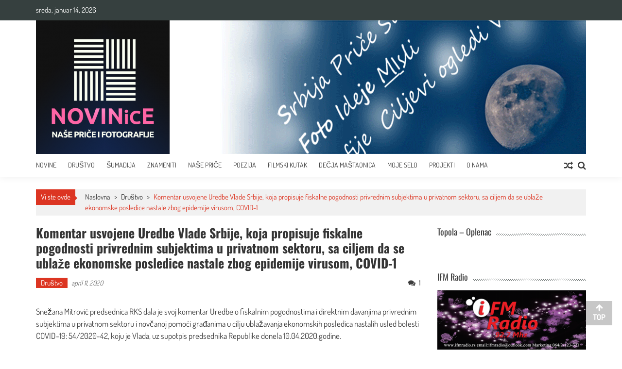

--- FILE ---
content_type: text/html; charset=UTF-8
request_url: https://novinice.rs/komentar-usvojene-uredbe-vlade-srbije-koja-propisuje-fiskalne-pogodnosti-privrednim-subjektima-u-privatnom-sektoru-sa-ciljem-da-se-ublaze-ekonomske-posledice-nastale-zbog-epidemije-virusom-covid-1/
body_size: 16143
content:
<!DOCTYPE html>
<html lang="sr-RS">
<head>
<meta charset="UTF-8" /><link data-optimized="2" rel="stylesheet" href="https://novinice.rs/wp-content/litespeed/css/4ab2bc022fe8fe9ef2b5ba17471c9e72.css?ver=9da33" />
<meta name="viewport" content="width=device-width, initial-scale=1" />
<link rel="profile" href="http://gmpg.org/xfn/11" />
<link rel="pingback" href="https://novinice.rs/xmlrpc.php" />

<meta name='robots' content='index, follow, max-image-preview:large, max-snippet:-1, max-video-preview:-1' />
	
	
	<!-- This site is optimized with the Yoast SEO plugin v24.0 - https://yoast.com/wordpress/plugins/seo/ -->
	<title>Komentar usvojene Uredbe Vlade Srbije, koja propisuje fiskalne pogodnosti privrednim subjektima u privatnom sektoru, sa ciljem da se ublaže ekonomske posledice nastale zbog epidemije virusom, COVID-1 - Novinice</title>
	<meta name="description" content="- Komentar usvojene Uredbe Vlade Srbije, koja propisuje fiskalne pogodnosti privrednim subjektima u privatnom sektoru, sa ciljem da se ublaže ekonomske posledice nastale zbog epidemije virusom, COVID-1" />
	<link rel="canonical" href="https://novinice.rs/komentar-usvojene-uredbe-vlade-srbije-koja-propisuje-fiskalne-pogodnosti-privrednim-subjektima-u-privatnom-sektoru-sa-ciljem-da-se-ublaze-ekonomske-posledice-nastale-zbog-epidemije-virusom-covid-1/" />
	<meta property="og:locale" content="sr_RS" />
	<meta property="og:type" content="article" />
	<meta property="og:title" content="Komentar usvojene Uredbe Vlade Srbije, koja propisuje fiskalne pogodnosti privrednim subjektima u privatnom sektoru, sa ciljem da se ublaže ekonomske posledice nastale zbog epidemije virusom, COVID-1 - Novinice" />
	<meta property="og:description" content="- Komentar usvojene Uredbe Vlade Srbije, koja propisuje fiskalne pogodnosti privrednim subjektima u privatnom sektoru, sa ciljem da se ublaže ekonomske posledice nastale zbog epidemije virusom, COVID-1" />
	<meta property="og:url" content="https://novinice.rs/komentar-usvojene-uredbe-vlade-srbije-koja-propisuje-fiskalne-pogodnosti-privrednim-subjektima-u-privatnom-sektoru-sa-ciljem-da-se-ublaze-ekonomske-posledice-nastale-zbog-epidemije-virusom-covid-1/" />
	<meta property="og:site_name" content="Novinice" />
	<meta property="article:publisher" content="https://www.facebook.com/groups/1303257486508043/" />
	<meta property="article:published_time" content="2020-04-11T07:22:47+00:00" />
	<meta property="article:modified_time" content="2021-09-08T12:58:41+00:00" />
	<meta property="og:image" content="https://novinice.rs/wp-content/uploads/2020/04/rks.png" />
	<meta property="og:image:width" content="160" />
	<meta property="og:image:height" content="160" />
	<meta property="og:image:type" content="image/png" />
	<meta name="author" content="Peđa Filipović" />
	<meta name="twitter:card" content="summary_large_image" />
	<meta name="twitter:label1" content="Napisano od" />
	<meta name="twitter:data1" content="Peđa Filipović" />
	<meta name="twitter:label2" content="Procenjeno vreme čitanja" />
	<meta name="twitter:data2" content="5 minuta" />
	<script type="application/ld+json" class="yoast-schema-graph">{"@context":"https://schema.org","@graph":[{"@type":"Article","@id":"https://novinice.rs/komentar-usvojene-uredbe-vlade-srbije-koja-propisuje-fiskalne-pogodnosti-privrednim-subjektima-u-privatnom-sektoru-sa-ciljem-da-se-ublaze-ekonomske-posledice-nastale-zbog-epidemije-virusom-covid-1/#article","isPartOf":{"@id":"https://novinice.rs/komentar-usvojene-uredbe-vlade-srbije-koja-propisuje-fiskalne-pogodnosti-privrednim-subjektima-u-privatnom-sektoru-sa-ciljem-da-se-ublaze-ekonomske-posledice-nastale-zbog-epidemije-virusom-covid-1/"},"author":{"name":"Peđa Filipović","@id":"https://novinice.rs/#/schema/person/baf2fa83f40ec0e384c87fa5ca880435"},"headline":"Komentar usvojene Uredbe Vlade Srbije, koja propisuje fiskalne pogodnosti privrednim subjektima u privatnom sektoru, sa ciljem da se ublaže ekonomske posledice nastale zbog epidemije virusom, COVID-1","datePublished":"2020-04-11T07:22:47+00:00","dateModified":"2021-09-08T12:58:41+00:00","mainEntityOfPage":{"@id":"https://novinice.rs/komentar-usvojene-uredbe-vlade-srbije-koja-propisuje-fiskalne-pogodnosti-privrednim-subjektima-u-privatnom-sektoru-sa-ciljem-da-se-ublaze-ekonomske-posledice-nastale-zbog-epidemije-virusom-covid-1/"},"wordCount":1097,"commentCount":1,"publisher":{"@id":"https://novinice.rs/#organization"},"image":{"@id":"https://novinice.rs/komentar-usvojene-uredbe-vlade-srbije-koja-propisuje-fiskalne-pogodnosti-privrednim-subjektima-u-privatnom-sektoru-sa-ciljem-da-se-ublaze-ekonomske-posledice-nastale-zbog-epidemije-virusom-covid-1/#primaryimage"},"thumbnailUrl":"https://novinice.rs/wp-content/uploads/2020/04/rks.png","articleSection":["Društvo"],"inLanguage":"sr-RS","potentialAction":[{"@type":"CommentAction","name":"Comment","target":["https://novinice.rs/komentar-usvojene-uredbe-vlade-srbije-koja-propisuje-fiskalne-pogodnosti-privrednim-subjektima-u-privatnom-sektoru-sa-ciljem-da-se-ublaze-ekonomske-posledice-nastale-zbog-epidemije-virusom-covid-1/#respond"]}]},{"@type":"WebPage","@id":"https://novinice.rs/komentar-usvojene-uredbe-vlade-srbije-koja-propisuje-fiskalne-pogodnosti-privrednim-subjektima-u-privatnom-sektoru-sa-ciljem-da-se-ublaze-ekonomske-posledice-nastale-zbog-epidemije-virusom-covid-1/","url":"https://novinice.rs/komentar-usvojene-uredbe-vlade-srbije-koja-propisuje-fiskalne-pogodnosti-privrednim-subjektima-u-privatnom-sektoru-sa-ciljem-da-se-ublaze-ekonomske-posledice-nastale-zbog-epidemije-virusom-covid-1/","name":"Komentar usvojene Uredbe Vlade Srbije, koja propisuje fiskalne pogodnosti privrednim subjektima u privatnom sektoru, sa ciljem da se ublaže ekonomske posledice nastale zbog epidemije virusom, COVID-1 - Novinice","isPartOf":{"@id":"https://novinice.rs/#website"},"primaryImageOfPage":{"@id":"https://novinice.rs/komentar-usvojene-uredbe-vlade-srbije-koja-propisuje-fiskalne-pogodnosti-privrednim-subjektima-u-privatnom-sektoru-sa-ciljem-da-se-ublaze-ekonomske-posledice-nastale-zbog-epidemije-virusom-covid-1/#primaryimage"},"image":{"@id":"https://novinice.rs/komentar-usvojene-uredbe-vlade-srbije-koja-propisuje-fiskalne-pogodnosti-privrednim-subjektima-u-privatnom-sektoru-sa-ciljem-da-se-ublaze-ekonomske-posledice-nastale-zbog-epidemije-virusom-covid-1/#primaryimage"},"thumbnailUrl":"https://novinice.rs/wp-content/uploads/2020/04/rks.png","datePublished":"2020-04-11T07:22:47+00:00","dateModified":"2021-09-08T12:58:41+00:00","description":"- Komentar usvojene Uredbe Vlade Srbije, koja propisuje fiskalne pogodnosti privrednim subjektima u privatnom sektoru, sa ciljem da se ublaže ekonomske posledice nastale zbog epidemije virusom, COVID-1","breadcrumb":{"@id":"https://novinice.rs/komentar-usvojene-uredbe-vlade-srbije-koja-propisuje-fiskalne-pogodnosti-privrednim-subjektima-u-privatnom-sektoru-sa-ciljem-da-se-ublaze-ekonomske-posledice-nastale-zbog-epidemije-virusom-covid-1/#breadcrumb"},"inLanguage":"sr-RS","potentialAction":[{"@type":"ReadAction","target":["https://novinice.rs/komentar-usvojene-uredbe-vlade-srbije-koja-propisuje-fiskalne-pogodnosti-privrednim-subjektima-u-privatnom-sektoru-sa-ciljem-da-se-ublaze-ekonomske-posledice-nastale-zbog-epidemije-virusom-covid-1/"]}]},{"@type":"ImageObject","inLanguage":"sr-RS","@id":"https://novinice.rs/komentar-usvojene-uredbe-vlade-srbije-koja-propisuje-fiskalne-pogodnosti-privrednim-subjektima-u-privatnom-sektoru-sa-ciljem-da-se-ublaze-ekonomske-posledice-nastale-zbog-epidemije-virusom-covid-1/#primaryimage","url":"https://novinice.rs/wp-content/uploads/2020/04/rks.png","contentUrl":"https://novinice.rs/wp-content/uploads/2020/04/rks.png","width":160,"height":160},{"@type":"BreadcrumbList","@id":"https://novinice.rs/komentar-usvojene-uredbe-vlade-srbije-koja-propisuje-fiskalne-pogodnosti-privrednim-subjektima-u-privatnom-sektoru-sa-ciljem-da-se-ublaze-ekonomske-posledice-nastale-zbog-epidemije-virusom-covid-1/#breadcrumb","itemListElement":[{"@type":"ListItem","position":1,"name":"Home","item":"https://novinice.rs/"},{"@type":"ListItem","position":2,"name":"Komentar usvojene Uredbe Vlade Srbije, koja propisuje fiskalne pogodnosti privrednim subjektima u privatnom sektoru, sa ciljem da se ublaže ekonomske posledice nastale zbog epidemije virusom, COVID-1"}]},{"@type":"WebSite","@id":"https://novinice.rs/#website","url":"https://novinice.rs/","name":"Novinice","description":"Naše priče i fotografije","publisher":{"@id":"https://novinice.rs/#organization"},"potentialAction":[{"@type":"SearchAction","target":{"@type":"EntryPoint","urlTemplate":"https://novinice.rs/?s={search_term_string}"},"query-input":{"@type":"PropertyValueSpecification","valueRequired":true,"valueName":"search_term_string"}}],"inLanguage":"sr-RS"},{"@type":"Organization","@id":"https://novinice.rs/#organization","name":"Radni narod Srbije","url":"https://novinice.rs/","logo":{"@type":"ImageObject","inLanguage":"sr-RS","@id":"https://novinice.rs/#/schema/logo/image/","url":"https://novinice.rs/wp-content/uploads/2019/09/Novinice-600x600.png","contentUrl":"https://novinice.rs/wp-content/uploads/2019/09/Novinice-600x600.png","width":600,"height":600,"caption":"Radni narod Srbije"},"image":{"@id":"https://novinice.rs/#/schema/logo/image/"},"sameAs":["https://www.facebook.com/groups/1303257486508043/"]},{"@type":"Person","@id":"https://novinice.rs/#/schema/person/baf2fa83f40ec0e384c87fa5ca880435","name":"Peđa Filipović","image":{"@type":"ImageObject","inLanguage":"sr-RS","@id":"https://novinice.rs/#/schema/person/image/","url":"https://secure.gravatar.com/avatar/d03ec5b12b5eb951b4e2c93e0d14e37a?s=96&d=mm&r=g","contentUrl":"https://secure.gravatar.com/avatar/d03ec5b12b5eb951b4e2c93e0d14e37a?s=96&d=mm&r=g","caption":"Peđa Filipović"},"sameAs":["http://www.novinice.rs"],"url":"https://novinice.rs/author/pedja/"}]}</script>
	<!-- / Yoast SEO plugin. -->


<link rel='dns-prefetch' href='//fonts.googleapis.com' />
<link rel='dns-prefetch' href='//cdn.openshareweb.com' />
<link rel='dns-prefetch' href='//cdn.shareaholic.net' />
<link rel='dns-prefetch' href='//www.shareaholic.net' />
<link rel='dns-prefetch' href='//analytics.shareaholic.com' />
<link rel='dns-prefetch' href='//recs.shareaholic.com' />
<link rel='dns-prefetch' href='//partner.shareaholic.com' />
<link rel="alternate" type="application/rss+xml" title="Novinice &raquo; dovod" href="https://novinice.rs/feed/" />
<link rel="alternate" type="application/rss+xml" title="Novinice &raquo; dovod komentara" href="https://novinice.rs/comments/feed/" />
<link rel="alternate" type="application/rss+xml" title="Novinice &raquo; dovod komentara na Komentar usvojene Uredbe Vlade Srbije, koja propisuje fiskalne pogodnosti privrednim subjektima u privatnom sektoru, sa ciljem da se ublaže ekonomske posledice nastale zbog epidemije virusom, COVID-1" href="https://novinice.rs/komentar-usvojene-uredbe-vlade-srbije-koja-propisuje-fiskalne-pogodnosti-privrednim-subjektima-u-privatnom-sektoru-sa-ciljem-da-se-ublaze-ekonomske-posledice-nastale-zbog-epidemije-virusom-covid-1/feed/" />
<!-- Shareaholic - https://www.shareaholic.com -->
<link rel='preload' href='//cdn.shareaholic.net/assets/pub/shareaholic.js' as='script'/>
<script data-no-minify='1' data-cfasync='false'>
_SHR_SETTINGS = {"endpoints":{"local_recs_url":"https:\/\/novinice.rs\/wp-admin\/admin-ajax.php?action=shareaholic_permalink_related","ajax_url":"https:\/\/novinice.rs\/wp-admin\/admin-ajax.php"},"site_id":"6025e6de439342d22c5ce1fc70b6101a","url_components":{"year":"2020","monthnum":"04","day":"11","hour":"07","minute":"22","second":"47","post_id":"1267","postname":"komentar-usvojene-uredbe-vlade-srbije-koja-propisuje-fiskalne-pogodnosti-privrednim-subjektima-u-privatnom-sektoru-sa-ciljem-da-se-ublaze-ekonomske-posledice-nastale-zbog-epidemije-virusom-covid-1","category":"drustvo"}};
</script>
<script data-no-minify='1' data-cfasync='false' src='//cdn.shareaholic.net/assets/pub/shareaholic.js' data-shr-siteid='6025e6de439342d22c5ce1fc70b6101a' async ></script>

<!-- Shareaholic Content Tags -->
<meta name='shareaholic:site_name' content='Novinice' />
<meta name='shareaholic:language' content='sr-RS' />
<meta name='shareaholic:url' content='https://novinice.rs/komentar-usvojene-uredbe-vlade-srbije-koja-propisuje-fiskalne-pogodnosti-privrednim-subjektima-u-privatnom-sektoru-sa-ciljem-da-se-ublaze-ekonomske-posledice-nastale-zbog-epidemije-virusom-covid-1/' />
<meta name='shareaholic:keywords' content='cat:društvo, type:post' />
<meta name='shareaholic:article_published_time' content='2020-04-11T07:22:47+00:00' />
<meta name='shareaholic:article_modified_time' content='2021-09-08T12:58:41+00:00' />
<meta name='shareaholic:shareable_page' content='true' />
<meta name='shareaholic:article_author_name' content='Peđa Filipović' />
<meta name='shareaholic:site_id' content='6025e6de439342d22c5ce1fc70b6101a' />
<meta name='shareaholic:wp_version' content='9.7.13' />
<meta name='shareaholic:image' content='https://novinice.rs/wp-content/uploads/2020/04/rks.png' />
<!-- Shareaholic Content Tags End -->

<!-- Shareaholic Open Graph Tags -->
<meta property='og:image' content='https://novinice.rs/wp-content/uploads/2020/04/rks.png' />
<!-- Shareaholic Open Graph Tags End -->
<script type="text/javascript">
/* <![CDATA[ */
window._wpemojiSettings = {"baseUrl":"https:\/\/s.w.org\/images\/core\/emoji\/15.0.3\/72x72\/","ext":".png","svgUrl":"https:\/\/s.w.org\/images\/core\/emoji\/15.0.3\/svg\/","svgExt":".svg","source":{"concatemoji":"https:\/\/novinice.rs\/wp-includes\/js\/wp-emoji-release.min.js?ver=6.7.4"}};
/*! This file is auto-generated */
!function(i,n){var o,s,e;function c(e){try{var t={supportTests:e,timestamp:(new Date).valueOf()};sessionStorage.setItem(o,JSON.stringify(t))}catch(e){}}function p(e,t,n){e.clearRect(0,0,e.canvas.width,e.canvas.height),e.fillText(t,0,0);var t=new Uint32Array(e.getImageData(0,0,e.canvas.width,e.canvas.height).data),r=(e.clearRect(0,0,e.canvas.width,e.canvas.height),e.fillText(n,0,0),new Uint32Array(e.getImageData(0,0,e.canvas.width,e.canvas.height).data));return t.every(function(e,t){return e===r[t]})}function u(e,t,n){switch(t){case"flag":return n(e,"\ud83c\udff3\ufe0f\u200d\u26a7\ufe0f","\ud83c\udff3\ufe0f\u200b\u26a7\ufe0f")?!1:!n(e,"\ud83c\uddfa\ud83c\uddf3","\ud83c\uddfa\u200b\ud83c\uddf3")&&!n(e,"\ud83c\udff4\udb40\udc67\udb40\udc62\udb40\udc65\udb40\udc6e\udb40\udc67\udb40\udc7f","\ud83c\udff4\u200b\udb40\udc67\u200b\udb40\udc62\u200b\udb40\udc65\u200b\udb40\udc6e\u200b\udb40\udc67\u200b\udb40\udc7f");case"emoji":return!n(e,"\ud83d\udc26\u200d\u2b1b","\ud83d\udc26\u200b\u2b1b")}return!1}function f(e,t,n){var r="undefined"!=typeof WorkerGlobalScope&&self instanceof WorkerGlobalScope?new OffscreenCanvas(300,150):i.createElement("canvas"),a=r.getContext("2d",{willReadFrequently:!0}),o=(a.textBaseline="top",a.font="600 32px Arial",{});return e.forEach(function(e){o[e]=t(a,e,n)}),o}function t(e){var t=i.createElement("script");t.src=e,t.defer=!0,i.head.appendChild(t)}"undefined"!=typeof Promise&&(o="wpEmojiSettingsSupports",s=["flag","emoji"],n.supports={everything:!0,everythingExceptFlag:!0},e=new Promise(function(e){i.addEventListener("DOMContentLoaded",e,{once:!0})}),new Promise(function(t){var n=function(){try{var e=JSON.parse(sessionStorage.getItem(o));if("object"==typeof e&&"number"==typeof e.timestamp&&(new Date).valueOf()<e.timestamp+604800&&"object"==typeof e.supportTests)return e.supportTests}catch(e){}return null}();if(!n){if("undefined"!=typeof Worker&&"undefined"!=typeof OffscreenCanvas&&"undefined"!=typeof URL&&URL.createObjectURL&&"undefined"!=typeof Blob)try{var e="postMessage("+f.toString()+"("+[JSON.stringify(s),u.toString(),p.toString()].join(",")+"));",r=new Blob([e],{type:"text/javascript"}),a=new Worker(URL.createObjectURL(r),{name:"wpTestEmojiSupports"});return void(a.onmessage=function(e){c(n=e.data),a.terminate(),t(n)})}catch(e){}c(n=f(s,u,p))}t(n)}).then(function(e){for(var t in e)n.supports[t]=e[t],n.supports.everything=n.supports.everything&&n.supports[t],"flag"!==t&&(n.supports.everythingExceptFlag=n.supports.everythingExceptFlag&&n.supports[t]);n.supports.everythingExceptFlag=n.supports.everythingExceptFlag&&!n.supports.flag,n.DOMReady=!1,n.readyCallback=function(){n.DOMReady=!0}}).then(function(){return e}).then(function(){var e;n.supports.everything||(n.readyCallback(),(e=n.source||{}).concatemoji?t(e.concatemoji):e.wpemoji&&e.twemoji&&(t(e.twemoji),t(e.wpemoji)))}))}((window,document),window._wpemojiSettings);
/* ]]> */
</script>




















<script type="text/javascript" src="https://novinice.rs/wp-includes/js/jquery/jquery.min.js?ver=3.7.1" id="jquery-core-js"></script>
<script type="text/javascript" src="https://novinice.rs/wp-includes/js/jquery/jquery-migrate.min.js?ver=3.4.1" id="jquery-migrate-js"></script>
<script type="text/javascript" id="sfpp-fb-root-js-extra">
/* <![CDATA[ */
var sfpp_script_vars = {"language":"sr_RS","appId":"233737147826577"};
/* ]]> */
</script>
<script type="text/javascript" async="async" src="https://novinice.rs/wp-content/plugins/simple-facebook-twitter-widget/js/simple-facebook-page-root.js?ver=1.7.0" id="sfpp-fb-root-js"></script>
<script type="text/javascript" src="https://novinice.rs/wp-content/plugins/so-widgets-bundle/js/lib/slick.min.js?ver=1.8.1" id="slick-js"></script>
<script type="text/javascript" src="https://novinice.rs/wp-content/plugins/ultimate-form-builder-lite/js/jquery.selectbox-0.2.min.js?ver=1.5.3" id="ufbl-custom-select-js-js"></script>
<script type="text/javascript" id="ufbl-front-js-js-extra">
/* <![CDATA[ */
var frontend_js_obj = {"default_error_message":"This field is required","ajax_url":"https:\/\/novinice.rs\/wp-admin\/admin-ajax.php","ajax_nonce":"ed97ca6b81"};
/* ]]> */
</script>
<script type="text/javascript" src="https://novinice.rs/wp-content/plugins/ultimate-form-builder-lite/js/frontend.js?ver=1.5.3" id="ufbl-front-js-js"></script>
<script type="text/javascript" src="https://novinice.rs/wp-content/themes/accesspress-mag/js/wow.min.js?ver=1.0.1" id="wow-js"></script>
<script type="text/javascript" src="https://novinice.rs/wp-content/themes/accesspress-mag/js/custom-scripts.js?ver=1.0.1" id="accesspress-mag-custom-scripts-js"></script>
<link rel="https://api.w.org/" href="https://novinice.rs/wp-json/" /><link rel="alternate" title="JSON" type="application/json" href="https://novinice.rs/wp-json/wp/v2/posts/1267" /><link rel="EditURI" type="application/rsd+xml" title="RSD" href="https://novinice.rs/xmlrpc.php?rsd" />
<meta name="generator" content="WordPress 6.7.4" />
<link rel='shortlink' href='https://novinice.rs/?p=1267' />
<link rel="alternate" title="oEmbed (JSON)" type="application/json+oembed" href="https://novinice.rs/wp-json/oembed/1.0/embed?url=https%3A%2F%2Fnovinice.rs%2Fkomentar-usvojene-uredbe-vlade-srbije-koja-propisuje-fiskalne-pogodnosti-privrednim-subjektima-u-privatnom-sektoru-sa-ciljem-da-se-ublaze-ekonomske-posledice-nastale-zbog-epidemije-virusom-covid-1%2F" />
<link rel="alternate" title="oEmbed (XML)" type="text/xml+oembed" href="https://novinice.rs/wp-json/oembed/1.0/embed?url=https%3A%2F%2Fnovinice.rs%2Fkomentar-usvojene-uredbe-vlade-srbije-koja-propisuje-fiskalne-pogodnosti-privrednim-subjektima-u-privatnom-sektoru-sa-ciljem-da-se-ublaze-ekonomske-posledice-nastale-zbog-epidemije-virusom-covid-1%2F&#038;format=xml" />
<!-- Analytics by WP Statistics v14.11.4 - https://wp-statistics.com -->
    <script type="text/javascript">
        jQuery(function($){
            if( $('body').hasClass('rtl') ){
                var directionClass = 'rtl';
            } else {
                var directionClass = 'ltr';
            }
        
        /*--------------For Home page slider-------------------*/
        
            $("#homeslider").bxSlider({
                mode: 'horizontal',
                controls: true,
                pager: false,
                pause: 6000,
                speed: 1500,
                auto: true                                      
            });
            
            $("#homeslider-mobile").bxSlider({
                mode: 'horizontal',
                controls: true,
                pager: false,
                pause: 6000,
                speed: 1000,
                auto: true                                        
            });

        /*--------------For news ticker----------------*/

                        $('#apmag-news').ticker({
                speed: 0.10,
                feedType: 'xml',
                displayType: 'reveal',
                htmlFeed: true,
                debugMode: true,
                fadeInSpeed: 600,
                //displayType: 'fade',
                pauseOnItems: 4000,
                direction: directionClass,
                titleText: '&nbsp;&nbsp;&nbsp;&nbsp;&nbsp;Najnovije&nbsp;&nbsp;&nbsp;&nbsp;&nbsp;'
            });
                        
            });
    </script>
	
	<link rel="icon" href="https://novinice.rs/wp-content/uploads/2019/11/favicon-1-150x150.png" sizes="32x32" />
<link rel="icon" href="https://novinice.rs/wp-content/uploads/2019/11/favicon-1-298x300.png" sizes="192x192" />
<link rel="apple-touch-icon" href="https://novinice.rs/wp-content/uploads/2019/11/favicon-1-298x300.png" />
<meta name="msapplication-TileImage" content="https://novinice.rs/wp-content/uploads/2019/11/favicon-1.png" />
		
		</head>

<body class="post-template-default single single-post postid-1267 single-format-standard wp-embed-responsive single-post-right-sidebar single-post-single fullwidth-layout columns-3">
<div id="page" class="hfeed site">
    <a class="skip-link screen-reader-text" href="#content">Skip to content</a>
      
	
    <header id="masthead" class="site-header">    
    
                <div class="top-menu-wrapper has_menu clearfix">
            <div class="apmag-container">
                        <div class="current-date">sreda, januar 14, 2026</div>
                                                </div><!-- .apmag-container -->
        </div><!-- .top-menu-wrapper -->
        
           <div class="apmag-news-ticker">
        <div class="apmag-container">
            <ul id="apmag-news" class="js-hidden">
                               <li class="news-item"><a href="https://novinice.rs/narodni-muzej-u-smederevskoj-palanc/">Narodni muzej u Smederevskoj Palanci</a></li>
                               <li class="news-item"><a href="https://novinice.rs/park-bukovicke-banje-neispricane-price/">Park Bukovičke banje, neispričane priče</a></li>
                               <li class="news-item"><a href="https://novinice.rs/folklor-i-narodne-igre-smederevske-palanke-i-okoline-video-i-foto/">Folklor i narodne igre Smederevske Palanke i okoline (video i foto)</a></li>
                               <li class="news-item"><a href="https://novinice.rs/medijska-kuca-i-fm-dobar-primer-promocije-skolskog-novinarstva-u-srbiji/">MEDIJSKA KUĆA I FM DOBAR PRIMER PROMOCIJE ŠKOLSKOG NOVINARSTVA U SRBIJI</a></li>
                               <li class="news-item"><a href="https://novinice.rs/jos-jedan-zlatni-rad-sa-konkursa-najlepsa-prica-o-mojoj-skoli/">Još jedan zlatni rad sa konkursa „Najlepša priča o mojoj školi“</a></li>
                          </ul>
        </div><!-- .apmag-container -->
   </div><!-- .apmag-news-ticker -->
            
        <div class="logo-ad-wrapper clearfix">
            <div class="apmag-container">
        		<div class="site-branding">
                    <div class="sitelogo-wrap">  
                                                <a href="https://novinice.rs/">
                            <img src="https://novinice.rs/wp-content/uploads/2019/09/cropped-Novinice-600x600.png" alt="Novinice Nase price i fotografije" title="Novinice Nase price i fotografije" />
                        </a>
                                                <meta itemprop="name" content="Novinice" />
                    </div><!-- .sitelogo-wrap -->
                    <div class="sitetext-wrap">  
                        <a href="https://novinice.rs/" rel="home">
                        <h1 class="site-title">Novinice</h1>
                        <h2 class="site-description">Naše priče i fotografije</h2>
                        </a>
                    </div><!-- .sitetext-wrap -->
                 </div><!-- .site-branding -->                
                
                                
                
            </div><!-- .apmag-container -->
        </div><!-- .logo-ad-wrapper -->
    	
        <nav id="site-navigation" class="main-navigation">
			<div class="apmag-container">
                <div class="nav-wrapper">
                    <div class="nav-toggle hide">
                        <span> </span>
                        <span> </span>
                        <span> </span>
                    </div>
        			<div class="menu"><ul id="menu-main-menu" class="menu"><li id="menu-item-69" class="menu-item menu-item-type-post_type menu-item-object-page menu-item-home menu-item-69"><a href="https://novinice.rs/">Novine</a></li>
<li id="menu-item-244" class="menu-item menu-item-type-taxonomy menu-item-object-category current-post-ancestor current-menu-parent current-post-parent menu-item-244"><a href="https://novinice.rs/category/drustvo/">Društvo</a></li>
<li id="menu-item-283" class="menu-item menu-item-type-taxonomy menu-item-object-category menu-item-283"><a href="https://novinice.rs/category/sumadija/">Šumadija</a></li>
<li id="menu-item-281" class="menu-item menu-item-type-taxonomy menu-item-object-category menu-item-281"><a href="https://novinice.rs/category/znamenite-licnosti-sumadija/">Znameniti</a></li>
<li id="menu-item-2854" class="menu-item menu-item-type-taxonomy menu-item-object-category menu-item-2854"><a href="https://novinice.rs/category/nase-price/">Naše priče</a></li>
<li id="menu-item-769" class="menu-item menu-item-type-taxonomy menu-item-object-category menu-item-769"><a href="https://novinice.rs/category/poezija/">Poezija</a></li>
<li id="menu-item-672" class="menu-item menu-item-type-taxonomy menu-item-object-category menu-item-672"><a href="https://novinice.rs/category/filmski-kutak/">Filmski kutak</a></li>
<li id="menu-item-279" class="menu-item menu-item-type-taxonomy menu-item-object-category menu-item-279"><a href="https://novinice.rs/category/decija-mastaonica/">Dečja maštaonica</a></li>
<li id="menu-item-2536" class="menu-item menu-item-type-taxonomy menu-item-object-category menu-item-2536"><a href="https://novinice.rs/category/moje-selo-centar-sveta/">Moje selo</a></li>
<li id="menu-item-3648" class="menu-item menu-item-type-taxonomy menu-item-object-category menu-item-3648"><a href="https://novinice.rs/category/projekti/">Projekti</a></li>
<li id="menu-item-276" class="menu-item menu-item-type-post_type menu-item-object-page menu-item-276"><a href="https://novinice.rs/o-nama/">O nama</a></li>
</ul></div>                </div><!-- .nav-wrapper -->
                <div class="search-icon">
    <i class="fa fa-search"></i>
    <div class="ak-search">
        <div class="close">&times;</div>
     <form action="https://novinice.rs/" class="search-form" method="get">
        <label>
            <span class="screen-reader-text">Pretraga za:</span>
            <input type="search" title="Pretraga za:" name="s" value="" placeholder="Pretraži sadržaj..." class="search-field" />
        </label>
        <div class="icon-holder">
        
        <button type="submit" class="search-submit"><i class="fa fa-search"></i></button>
        </div>
     </form>
     <div class="overlay-search"> </div> 
    </div><!-- .ak-search -->
</div><!-- .search-icon -->
       <div class="random-post">
                      <a href="https://novinice.rs/seoske-sportske-igre-praznik-sporta-u-topoli/" title="Pogeldajte slučajno izabran članak"><i class="fa fa-random"></i></a>
                 </div><!-- .random-post -->
                    </div><!-- .apmag-container -->
		</nav><!-- #site-navigation -->
        
	</header><!-- #masthead -->
    		<div id="content" class="site-content"><div class="apmag-container">
    <div id="accesspres-mag-breadcrumbs" class="clearfix"><span class="bread-you">Vi ste ovde</span><div class="ak-container">Naslovna <span class="bread_arrow"> &gt; </span> <a href="https://novinice.rs/category/drustvo/">Društvo</a> <span class="bread_arrow"> &gt; </span> <span class="current">Komentar usvojene Uredbe Vlade Srbije, koja propisuje fiskalne pogodnosti privrednim subjektima u privatnom sektoru, sa ciljem da se ublaže ekonomske posledice nastale zbog epidemije virusom, COVID-1</span></div></div>	<div id="primary" class="content-area">
		<main id="main" class="site-main">

		
			<article id="post-1267" class="post-1267 post type-post status-publish format-standard has-post-thumbnail hentry category-drustvo">
	<header class="entry-header">
		<h1 class="entry-title">Komentar usvojene Uredbe Vlade Srbije, koja propisuje fiskalne pogodnosti privrednim subjektima u privatnom sektoru, sa ciljem da se ublaže ekonomske posledice nastale zbog epidemije virusom, COVID-1</h1>		<div class="entry-meta clearfix">
            <ul class="post-categories">
	<li><a href="https://novinice.rs/category/drustvo/" rel="category tag">Društvo</a></li></ul><span class="byline"> </span><span class="posted-on"><time class="entry-date published" datetime="2020-04-11T07:22:47+00:00">april 11, 2020</time><time class="updated" datetime="2021-09-08T12:58:41+00:00">septembar 8, 2021</time></span><span class="comment_count"><i class="fa fa-comments"></i>1</span>		</div><!-- .entry-meta -->        
	</header><!-- .entry-header -->

	<div class="entry-content">
                <div class="post_content">
            <div style="display:none;" class="shareaholic-canvas" data-app="share_buttons" data-title="Komentar usvojene Uredbe Vlade Srbije, koja propisuje fiskalne pogodnosti privrednim subjektima u privatnom sektoru, sa ciljem da se ublaže ekonomske posledice nastale zbog epidemije virusom, COVID-1" data-link="https://novinice.rs/komentar-usvojene-uredbe-vlade-srbije-koja-propisuje-fiskalne-pogodnosti-privrednim-subjektima-u-privatnom-sektoru-sa-ciljem-da-se-ublaze-ekonomske-posledice-nastale-zbog-epidemije-virusom-covid-1/" data-app-id-name="post_above_content"></div>
<p>Snežana Mitrović predsednica RKS dala je svoj komentar Uredbe o fiskalnim pogodnostima i direktnim davanjima privrednim subjektima u privatnom sektoru i novčanoj pomoći građanima u cilju ublažavanja ekonomskih posledica nastalih usled bolesti COVID-19: 54/2020-42, koju je Vlada, uz supotpis predsednika Republike donela 10.04.2020.godine.</p>
<p>Komentar preuzet sa https://www.racunovodstvenakomora.rs.</p>
<p>O Uredbi biće više reči i u specijalnoj emisiji našeg radija u kojoj će gost biti Snežana Mitrović.</p>
<p><a href="https://novinice.rs/wp-content/uploads/2020/04/Komentar-usvojene-Uredbe-Vlade-Srbije-1.pdf">Komentar-usvojene-Uredbe-Vlade-Srbije</a></p>
<p>Komentar usvojene Uredbe Vlade Srbije, koja propisuje fiskalne pogodnosti<br>
privrednim subjektima u privatnom sektoru, sa ciljem da se ublaže ekonomske<br>
posledice nastale zbog epidemije virusom, COVID-19<br>
Na sednici Vlade Srbije, dana 10.04.2020.g. usvojena je Uredba o fiskalnim pogodnostima i direktnim<br>
davanjima privrednim subjektima u privatnom sektoru i novčanoj pomoći građanima u cilju ublažavanja<br>
ekonomskih posledica nastalih usled bolesti COVID-19.<br>
Uredba se odnosi na sledeće privredne subjekte u privatnom sektoru:<br>
&#8211; Rezidentna pravna lica<br>
&#8211; Rezidentni preduzetnici (preduzetnici, preduzetnici paušalci, preduzetnici poljoprivrednici i<br>
preduzetnici druga lica u smislu zakona kojim se uređuje porez na dohodak građana) i<br>
&#8211; Ogranci stranih pravnih lica i predstavništva stranih pravnih lica<br>
Uslov da bi navedena lica ostvarila pogodnosti propisane u ovoj uredbi jesu :<br>
1. Da privredni subjekti u privatnom sektoru nisu smanjivali broj zaposlenih za više od 10%, ne<br>
računajući zaposlene koji su sa privrednim subjektom u privatnom sektoru zaključili ugovor o radu<br>
na određeno vreme pre 15.03.2020.g. za period koji se završava u periodu od 15.03.2020.g. pa do<br>
dana stupanja na snagu ove uredbe<br>
2. Da privredni subjekti u privatnom sektoru su osnovani i registrovani kod nadležnog organa pre<br>
15.03.2020.g.Na ovom linku je objavljena usvojena<br>
Uredba Vlade Srbije koja propisuje određene poreske mere i direktna davanja privrednim subjektima<br>
u privatnom sektoru:<br>
Preporuke privrednim subjektima u privatnom sektoru, za primenu pojedinih odredbi:<br>
1. Za obračunate poreze i doprinose na zarade i naknade zarada u podnetim PPP PD prijavama za<br>
mesec mart, pre usvajanja Uredbe, nije moguće ostvariti fiskalne pogodnosti i odložiti plaćanje<br>
poreza i doprinosa u 24 rate počev od 2021.g jer nije bilo moguće napisati datum isplate<br>
04.01.2021.g.<br>
2. Za obračunate poreze i doprinose za tri meseca (mart, april i maj ili april, maj, juni) , pod uslovom<br>
da je u polje 1.4 u PPP PD unet datum isplate 04.01.2021. moguće je koristiti fiskalnu pogodnost,<br>
odlaganja plaćanja poreza i doprinosa u 24 rate počev od 2021.g.<br>
3. Privredni subjekti u privatnom sektoru koji će koristiti navedene fiskalne mere, moraju podneti<br>
posebne poreske prijave PPP PD za sve zaposlene radnike koji planiraju odlazak u penziju u<br>
2021.g. i 2022.g. i navesti datum isplate, najkasnije 30 dana od datuma isteka meseca za koji se<br>
vrši obračun zarada u skladu sa zakonom.<br>
4. Privredni subjekti u privatnom sektoru imaju pravo da odlože dospelost za plaćanje akontacija<br>
poreza na dobit pravnih lica/poreza na prihode od samostalne delatnosti za mart, april i maj<br>
2020.g. a najviše na 24 jednake mesečne rate bez plaćanja kamate u visini akontacije, a najviše u<br>
visini konačne obaveze poreza na dobit pravnih lica/poreza na prihode od samostalne delatnosti<br>
za 2020.g.<br>
5. Privredni subjekti u privatom sektoru koji imaju pravo na direktna davanja od države po uredbi<br>
mogu postupiti na dva načina:<br>
&#8211; Ukupan iznos neto zarade isplatiti zaposlenima, stavovima za knjiženje duguje: 520 (Troškovi<br>
zaradaa) i potražuje: 450(Obaveze za neto zarade). Isplaćenu neto zaradu knjižiti stavom duguje:<br>
450 (Obaveze za neto zarade) i potražuje: 241 (Tekući račun). Istovremeno, privredni subjekt koji<br>
ima pravo na direktno davanje od države po uredbi, za deo iznosa koji predstavlja minimalnu<br>
zaradu po zaposlenim, pomnoženu sa brojem zaposlenih, formirati potraživanje od države,<br>
stavom za knjiženje storno duguje: 520 (Troškovi zarada), i duguje: 222 (Potraživanje od države<br>
za dotacije). Kada se na prelazni račun izvrši isplata direktnog davanja od države koja pripada<br>
privrednom subjektu, odnosno njegovom zaposlenom, knjiženje bi bilo stavom duguje: 241<br>
(Tekući račun), i potražuje: 222 (Potraživanje od države za dotacije). U tom slučaju, privredni<br>
subjekt, je unapred isplatio neto zaradu za koju prema direktno davanje od države i nema više<br>
nikakvu obavezu prema zaposlenom već zatvara potraživanje od državnih organa po uredbi .<br>
&#8211; Isplatiti zaposlenima umanjenu neto zaradu za iznos direktnog davanja minimalne zarade po<br>
zaposlenim, gde bi knjiženje za ukupnu neto zaradu bilo stavom duguje: 520 (Troškovi zarada), i<br>
potražuje: 450 (Obaveze za neto zarade). Isplaćeni deo neto zarade knjižiti stavom duguje: 450<br>
(Obaveze za neto zarade) i potražuje: 241 (Tekući račun). Drugi stav za knjiženje bi bio storno<br>
duguje: 520 (Troškovi zarada)za iznos minimalne koju država uplaćuje i duguje: 222 (Potraživanje<br>
od države za dotacije). Kada se izvrši uplata od strane države za direktno davanje u iznosu<br>
minimalne zarade na prelazni račun, knjiženje bi bilo, duguje: 241 (Tekući račun) i potražuje: 222<br>
(Potraživanje od države za dotacije) Zatim bi se vršila isplata ostatka obaveze prema zaposlenom,<br>
stavom za knjiženje duguje: 450 (Obaveze za neto zarade) i potražuje: 241 (Tekući račun) .<br>
6. Pravo na direktno davanje nema zaposleni po osnovu dodatne delatnosti (zaposleni penzioner ili<br>
neko ko iz radnog odnosa ima dodatnu delatnost) već samo po osnovu osnovne delatnosti, gde<br>
ostvaruje zaradu ili ličnu zaradu preduzetnika.<br>
7. Privredni subjekt uprivatnom sektoru gubi pravo na korišćenje fiskalnih pogodnosti ukoliko u<br>
periodu od 15.03.2020.g. pa do isteka roka od 3 meseca od poslednje isplate direktnih davanja<br>
smanji broj zaposlenih za više od 10% ne računajući zaposlene koji su sa privrednim subjektom u<br>
privatnom sektoru zaključili ugovor na određeno vreme pre 15.03.2020.g. za period koji se<br>
završava u periodu od 15.03.2020.g. do isteka roka od 3 meseca od poslednje isplate direktnih<br>
davanja .<br>
8. Privredni subjekti u privatnom sektoru moraju do 30.aprila otvoriti poseban namenski račun za<br>
ovu namenu na koji će država vršiti isplatu direktnih davanja po uredbi.<br>
9. Privredni subjekti u privatnom sektoru koji se opredele za korišćenje mera predviđenih ovom<br>
uredbom, odnosno za korišćenje fiskalnih pogodnosti i direktnih davanja iz budžeta ne mogu<br>
isplaćivati dividende do kraja 2020.g.<br>
Navedena usvojena uredba stupa na snagu danom objavljivanja u Službenom glasniku Republike Srbije<br>
Računovodstvena komora Srbije<br>
mr Snežana Mitrović</p>
<div style="display:none;" class="shareaholic-canvas" data-app="share_buttons" data-title="Komentar usvojene Uredbe Vlade Srbije, koja propisuje fiskalne pogodnosti privrednim subjektima u privatnom sektoru, sa ciljem da se ublaže ekonomske posledice nastale zbog epidemije virusom, COVID-1" data-link="https://novinice.rs/komentar-usvojene-uredbe-vlade-srbije-koja-propisuje-fiskalne-pogodnosti-privrednim-subjektima-u-privatnom-sektoru-sa-ciljem-da-se-ublaze-ekonomske-posledice-nastale-zbog-epidemije-virusom-covid-1/" data-app-id-name="post_below_content"></div>
<div style="display:none;" class="shareaholic-canvas" data-app="recommendations" data-title="Komentar usvojene Uredbe Vlade Srbije, koja propisuje fiskalne pogodnosti privrednim subjektima u privatnom sektoru, sa ciljem da se ublaže ekonomske posledice nastale zbog epidemije virusom, COVID-1" data-link="https://novinice.rs/komentar-usvojene-uredbe-vlade-srbije-koja-propisuje-fiskalne-pogodnosti-privrednim-subjektima-u-privatnom-sektoru-sa-ciljem-da-se-ublaze-ekonomske-posledice-nastale-zbog-epidemije-virusom-covid-1/" data-app-id-name="post_below_content"></div>        </div><!-- .post_content -->
        		        
	</div><!-- .entry-content -->

	<footer class="entry-footer">
		        
	</footer><!-- .entry-footer -->
</article><!-- #post-## -->

			
<div id="comments" class="comments-area">

	
			<h2 class="comments-title">
			Neko je razmišljao o &ldquo;<span>Komentar usvojene Uredbe Vlade Srbije, koja propisuje fiskalne pogodnosti privrednim subjektima u privatnom sektoru, sa ciljem da se ublaže ekonomske posledice nastale zbog epidemije virusom, COVID-1</span>&rdquo;		</h2>

		
		<ol class="comment-list">
					<li id="comment-85" class="comment even thread-even depth-1">
			<article id="div-comment-85" class="comment-body">
				<footer class="comment-meta">
					<div class="comment-author vcard">
						<img alt='' src='https://secure.gravatar.com/avatar/53ba7a092547055f78fead6892a88405?s=32&#038;d=mm&#038;r=g' srcset='https://secure.gravatar.com/avatar/53ba7a092547055f78fead6892a88405?s=64&#038;d=mm&#038;r=g 2x' class='avatar avatar-32 photo' height='32' width='32' decoding='async'/>						<b class="fn">Saška</b> <span class="says">kaže:</span>					</div><!-- .comment-author -->

					<div class="comment-metadata">
						<a href="https://novinice.rs/komentar-usvojene-uredbe-vlade-srbije-koja-propisuje-fiskalne-pogodnosti-privrednim-subjektima-u-privatnom-sektoru-sa-ciljem-da-se-ublaze-ekonomske-posledice-nastale-zbog-epidemije-virusom-covid-1/#comment-85"><time datetime="2020-04-17T18:20:45+00:00">april 17, 2020 u 6:20 pm</time></a>					</div><!-- .comment-metadata -->

									</footer><!-- .comment-meta -->

				<div class="comment-content">
					<p>A da li se smatra smanjenjem broja radnika ako radnici sami daju otkaz ili eventualno, što će kod nas biti slučaj, predju u drugu firmu čiji je osnivač 100% firma koja želi da koristi pogodnosti?<br />
Hvala</p>
				</div><!-- .comment-content -->

				<div class="reply"><a rel="nofollow" class="comment-reply-link" href="#comment-85" data-commentid="85" data-postid="1267" data-belowelement="div-comment-85" data-respondelement="respond" data-replyto="Odgovor za Saška" aria-label="Odgovor za Saška">Odgovori</a></div>			</article><!-- .comment-body -->
		</li><!-- #comment-## -->
		</ol><!-- .comment-list -->

		
	
	
		<div id="respond" class="comment-respond">
		<h3 id="reply-title" class="comment-reply-title">Ostavite odgovor <small><a rel="nofollow" id="cancel-comment-reply-link" href="/komentar-usvojene-uredbe-vlade-srbije-koja-propisuje-fiskalne-pogodnosti-privrednim-subjektima-u-privatnom-sektoru-sa-ciljem-da-se-ublaze-ekonomske-posledice-nastale-zbog-epidemije-virusom-covid-1/#respond" style="display:none;">Odustani od odgovora</a></small></h3><form action="https://novinice.rs/wp-comments-post.php" method="post" id="commentform" class="comment-form" novalidate><div class="cmm-box-right"><div class="control-group"><div class="controls"><textarea id="comment" name="comment" placeholder="Komentar *" cols="45" rows="8" aria-required="true"></textarea></div></div></div><div class="cmm-box-left"><div class="control-group"><div class="controls"><input id="author" placeholder="Ime *" name="author" type="text" value="" size="30" aria-required="true" /></div></div>
<div class="control-group"><div class="controls"><input id="email" placeholder="Email adresa *" name="email" type="text" value="" size="30" aria-required="true" /></div></div>
<div class="control-group"><div class="controls"><input id="url" name="url" placeholder="Website" type="text" value="" size="30" /> </div></div></div><div class="clearfix"> </div>
<p class="comment-form-cookies-consent"><input id="wp-comment-cookies-consent" name="wp-comment-cookies-consent" type="checkbox" value="yes" /> <label for="wp-comment-cookies-consent">Sačuvaj moje ime, e-poštu i veb mesto u ovom pregledaču veba za sledeći put kada komentarišem.</label></p>
<p class="form-submit"><input name="submit" type="submit" id="submit" class="submit" value="Predaj komentar" /> <input type='hidden' name='comment_post_ID' value='1267' id='comment_post_ID' />
<input type='hidden' name='comment_parent' id='comment_parent' value='0' />
</p><p style="display: none;"><input type="hidden" id="akismet_comment_nonce" name="akismet_comment_nonce" value="26ddf328d6" /></p><p style="display: none !important;" class="akismet-fields-container" data-prefix="ak_"><label>&#916;<textarea name="ak_hp_textarea" cols="45" rows="8" maxlength="100"></textarea></label><input type="hidden" id="ak_js_1" name="ak_js" value="153"/><script>document.getElementById( "ak_js_1" ).setAttribute( "value", ( new Date() ).getTime() );</script></p></form>	</div><!-- #respond -->
	
</div><!-- #comments -->

		
		</main><!-- #main -->
	</div><!-- #primary -->


<div id="secondary-right-sidebar" class="widget-area" role="complementary">
	<div id="secondary">
		<aside id="custom_html-6" class="widget_text widget widget_custom_html"><h4 class="widget-title"><span>Topola &#8211; Oplenac</span></h4><div class="textwidget custom-html-widget"><div id="fb-root"></div>
<script async defer crossorigin="anonymous" src="https://connect.facebook.net/en_US/sdk.js#xfbml=1&version=v6.0"></script>
<div class="fb-page" data-href="https://www.facebook.com/Topola.Oplenac" data-tabs="" data-width="" data-height="" data-small-header="false" data-adapt-container-width="true" data-hide-cover="false" data-show-facepile="false"><blockquote cite="https://www.facebook.com/Topola.Oplenac" class="fb-xfbml-parse-ignore"><a href="https://www.facebook.com/Topola.Oplenac">Topola (Oplenac)</a></blockquote></div></div></aside><aside id="custom_html-4" class="widget_text widget widget_custom_html"><h4 class="widget-title"><span>IFM Radio</span></h4><div class="textwidget custom-html-widget"><div style="text-align:center;">
<a href="https://www.radiostanica.com/player/1966/ifm-radio?fbclid=IwAR3EDEo4bbkaQz9a4PmZS-wUzJU5HWEssJEdns9hYTiiAKIt715uYWf-qWg" target="_blank"><img class="img-fluid" src="http://novinice.rs/wp-content/uploads/2016/11/ifm_radio.png" alt="IFM Radio"/></a></div></div></aside><aside id="categories-2" class="widget widget_categories"><h4 class="widget-title"><span>Kategorije</span></h4>
			<ul>
					<li class="cat-item cat-item-4"><a href="https://novinice.rs/category/corona-covid-19/">CORONA &#8211; COVID 19</a>
</li>
	<li class="cat-item cat-item-21"><a href="https://novinice.rs/category/decija-mastaonica/">Dečija maštaonica</a>
</li>
	<li class="cat-item cat-item-9"><a href="https://novinice.rs/category/drustvo/">Društvo</a>
</li>
	<li class="cat-item cat-item-24"><a href="https://novinice.rs/category/filmski-kutak/">Filmski kutak</a>
</li>
	<li class="cat-item cat-item-30"><a href="https://novinice.rs/category/izbori-2020/">Izbori 2020</a>
</li>
	<li class="cat-item cat-item-133"><a href="https://novinice.rs/category/moje-selo-centar-sveta/">Moje selo centar Sveta</a>
</li>
	<li class="cat-item cat-item-23"><a href="https://novinice.rs/category/nase-price/">Naše priče</a>
</li>
	<li class="cat-item cat-item-25"><a href="https://novinice.rs/category/poezija/">Poezija</a>
</li>
	<li class="cat-item cat-item-189"><a href="https://novinice.rs/category/projekti/">Projekti</a>
</li>
	<li class="cat-item cat-item-20"><a href="https://novinice.rs/category/stari-postovi/">Stari postovi</a>
</li>
	<li class="cat-item cat-item-1"><a href="https://novinice.rs/category/sumadija/">Šumadija</a>
</li>
	<li class="cat-item cat-item-134"><a href="https://novinice.rs/category/projekti/vratimo-osmeh-deci-bez-roditeljskog-staranja/">Vratimo osmeh deci bez roditeljskog staranja</a>
</li>
	<li class="cat-item cat-item-5"><a href="https://novinice.rs/category/nase-price/zanimljivosti/">Zanimljivosti</a>
</li>
	<li class="cat-item cat-item-22"><a href="https://novinice.rs/category/znamenite-licnosti-sumadija/">Znameniti</a>
</li>
	<li class="cat-item cat-item-136"><a href="https://novinice.rs/category/projekti/vesti-za-osl/">Vesti za OSI</a>
</li>
			</ul>

			</aside><aside id="tag_cloud-2" class="widget widget_tag_cloud"><h4 class="widget-title"><span>Oznake</span></h4><div class="tagcloud"><a href="https://novinice.rs/tag/aleksandar-jelenic/" class="tag-cloud-link tag-link-203 tag-link-position-1" style="font-size: 8pt;" aria-label="Aleksandar Jelenić (1 stavka)">Aleksandar Jelenić</a>
<a href="https://novinice.rs/tag/arandjelovac/" class="tag-cloud-link tag-link-42 tag-link-position-2" style="font-size: 14pt;" aria-label="arandjelovac (3 stavke)">arandjelovac</a>
<a href="https://novinice.rs/tag/dan-borbe-protiv-bele-kuge/" class="tag-cloud-link tag-link-210 tag-link-position-3" style="font-size: 8pt;" aria-label="dan borbe protiv bele kuge (1 stavka)">dan borbe protiv bele kuge</a>
<a href="https://novinice.rs/tag/dejan-jovic/" class="tag-cloud-link tag-link-212 tag-link-position-4" style="font-size: 8pt;" aria-label="dejan jović (1 stavka)">dejan jović</a>
<a href="https://novinice.rs/tag/fest/" class="tag-cloud-link tag-link-47 tag-link-position-5" style="font-size: 14pt;" aria-label="FEST (3 stavke)">FEST</a>
<a href="https://novinice.rs/tag/goran-bregovic/" class="tag-cloud-link tag-link-197 tag-link-position-6" style="font-size: 8pt;" aria-label="goran bregović (1 stavka)">goran bregović</a>
<a href="https://novinice.rs/tag/indila/" class="tag-cloud-link tag-link-192 tag-link-position-7" style="font-size: 8pt;" aria-label="Indila (1 stavka)">Indila</a>
<a href="https://novinice.rs/tag/jarmenovci/" class="tag-cloud-link tag-link-132 tag-link-position-8" style="font-size: 11.6pt;" aria-label="Jarmenovci (2 stavke)">Jarmenovci</a>
<a href="https://novinice.rs/tag/korona/" class="tag-cloud-link tag-link-40 tag-link-position-9" style="font-size: 11.6pt;" aria-label="korona (2 stavke)">korona</a>
<a href="https://novinice.rs/tag/kosta-matic/" class="tag-cloud-link tag-link-201 tag-link-position-10" style="font-size: 8pt;" aria-label="kosta matić (1 stavka)">kosta matić</a>
<a href="https://novinice.rs/tag/kragujevac/" class="tag-cloud-link tag-link-57 tag-link-position-11" style="font-size: 14pt;" aria-label="kragujevac (3 stavke)">kragujevac</a>
<a href="https://novinice.rs/tag/kragujevacki-poljoprivrednici/" class="tag-cloud-link tag-link-236 tag-link-position-12" style="font-size: 8pt;" aria-label="kragujevački poljoprivrednici (1 stavka)">kragujevački poljoprivrednici</a>
<a href="https://novinice.rs/tag/ljig/" class="tag-cloud-link tag-link-266 tag-link-position-13" style="font-size: 11.6pt;" aria-label="ljig (2 stavke)">ljig</a>
<a href="https://novinice.rs/tag/majsko-sunce/" class="tag-cloud-link tag-link-194 tag-link-position-14" style="font-size: 8pt;" aria-label="majsko sunce (1 stavka)">majsko sunce</a>
<a href="https://novinice.rs/tag/marina-tucakovic/" class="tag-cloud-link tag-link-196 tag-link-position-15" style="font-size: 8pt;" aria-label="marina tucaković (1 stavka)">marina tucaković</a>
<a href="https://novinice.rs/tag/maslosevo/" class="tag-cloud-link tag-link-219 tag-link-position-16" style="font-size: 11.6pt;" aria-label="Masloševo (2 stavke)">Masloševo</a>
<a href="https://novinice.rs/tag/milos-stojkovic/" class="tag-cloud-link tag-link-213 tag-link-position-17" style="font-size: 8pt;" aria-label="miloš stojković (1 stavka)">miloš stojković</a>
<a href="https://novinice.rs/tag/najstariji-pcelar/" class="tag-cloud-link tag-link-260 tag-link-position-18" style="font-size: 11.6pt;" aria-label="najstariji pčelar (2 stavke)">najstariji pčelar</a>
<a href="https://novinice.rs/tag/natalija-nikolic/" class="tag-cloud-link tag-link-193 tag-link-position-19" style="font-size: 8pt;" aria-label="Natalija Nikolić (1 stavka)">Natalija Nikolić</a>
<a href="https://novinice.rs/tag/nedimovic/" class="tag-cloud-link tag-link-73 tag-link-position-20" style="font-size: 11.6pt;" aria-label="nedimovic (2 stavke)">nedimovic</a>
<a href="https://novinice.rs/tag/novak-radojcin/" class="tag-cloud-link tag-link-198 tag-link-position-21" style="font-size: 8pt;" aria-label="novak radojčin (1 stavka)">novak radojčin</a>
<a href="https://novinice.rs/tag/noc-lazareva/" class="tag-cloud-link tag-link-202 tag-link-position-22" style="font-size: 8pt;" aria-label="noć lazareva (1 stavka)">noć lazareva</a>
<a href="https://novinice.rs/tag/oplenac/" class="tag-cloud-link tag-link-137 tag-link-position-23" style="font-size: 11.6pt;" aria-label="oplenac (2 stavke)">oplenac</a>
<a href="https://novinice.rs/tag/proleter-zrenjanin/" class="tag-cloud-link tag-link-200 tag-link-position-24" style="font-size: 8pt;" aria-label="proleter zrenjanin (1 stavka)">proleter zrenjanin</a>
<a href="https://novinice.rs/tag/rudnik/" class="tag-cloud-link tag-link-152 tag-link-position-25" style="font-size: 11.6pt;" aria-label="rudnik (2 stavke)">rudnik</a>
<a href="https://novinice.rs/tag/sasa-radovanovic/" class="tag-cloud-link tag-link-199 tag-link-position-26" style="font-size: 8pt;" aria-label="saša radovanović (1 stavka)">saša radovanović</a>
<a href="https://novinice.rs/tag/sasa-stevic/" class="tag-cloud-link tag-link-211 tag-link-position-27" style="font-size: 8pt;" aria-label="saša stević (1 stavka)">saša stević</a>
<a href="https://novinice.rs/tag/skidanje-kapija-djurdjevdan/" class="tag-cloud-link tag-link-190 tag-link-position-28" style="font-size: 8pt;" aria-label="skidanje kapija djurdjevdan (1 stavka)">skidanje kapija djurdjevdan</a>
<a href="https://novinice.rs/tag/smederevska-palanka/" class="tag-cloud-link tag-link-162 tag-link-position-29" style="font-size: 11.6pt;" aria-label="smederevska palanka (2 stavke)">smederevska palanka</a>
<a href="https://novinice.rs/tag/stragari/" class="tag-cloud-link tag-link-81 tag-link-position-30" style="font-size: 19pt;" aria-label="stragari (6 stavki)">stragari</a>
<a href="https://novinice.rs/tag/tanasko-rajic/" class="tag-cloud-link tag-link-206 tag-link-position-31" style="font-size: 11.6pt;" aria-label="tanasko rajić (2 stavke)">tanasko rajić</a>
<a href="https://novinice.rs/tag/topola/" class="tag-cloud-link tag-link-31 tag-link-position-32" style="font-size: 22pt;" aria-label="topola (9 stavki)">topola</a>
<a href="https://novinice.rs/tag/topola-medijski-forum/" class="tag-cloud-link tag-link-103 tag-link-position-33" style="font-size: 11.6pt;" aria-label="topola medijski forum (2 stavke)">topola medijski forum</a>
<a href="https://novinice.rs/tag/venecija/" class="tag-cloud-link tag-link-35 tag-link-position-34" style="font-size: 11.6pt;" aria-label="venecija (2 stavke)">venecija</a>
<a href="https://novinice.rs/tag/vetar-i-zastave/" class="tag-cloud-link tag-link-208 tag-link-position-35" style="font-size: 8pt;" aria-label="vetar i zastave (1 stavka)">vetar i zastave</a>
<a href="https://novinice.rs/tag/vladimir-radojkovic/" class="tag-cloud-link tag-link-155 tag-link-position-36" style="font-size: 11.6pt;" aria-label="vladimir radojković (2 stavke)">vladimir radojković</a>
<a href="https://novinice.rs/tag/vladimir-djordjevic/" class="tag-cloud-link tag-link-204 tag-link-position-37" style="font-size: 8pt;" aria-label="Vladimir Đorđević (1 stavka)">Vladimir Đorđević</a>
<a href="https://novinice.rs/tag/vlakca/" class="tag-cloud-link tag-link-261 tag-link-position-38" style="font-size: 11.6pt;" aria-label="vlakča (2 stavke)">vlakča</a>
<a href="https://novinice.rs/tag/voljavca/" class="tag-cloud-link tag-link-207 tag-link-position-39" style="font-size: 11.6pt;" aria-label="voljavča (2 stavke)">voljavča</a>
<a href="https://novinice.rs/tag/vukasin-vujicic/" class="tag-cloud-link tag-link-205 tag-link-position-40" style="font-size: 8pt;" aria-label="Vukašin Vujičić (1 stavka)">Vukašin Vujičić</a>
<a href="https://novinice.rs/tag/zdravko-colic/" class="tag-cloud-link tag-link-195 tag-link-position-41" style="font-size: 8pt;" aria-label="zdravko čolić (1 stavka)">zdravko čolić</a>
<a href="https://novinice.rs/tag/cuvari-kragujevackih-sela/" class="tag-cloud-link tag-link-222 tag-link-position-42" style="font-size: 11.6pt;" aria-label="Čuvari kragujevačkih sela (2 stavke)">Čuvari kragujevačkih sela</a>
<a href="https://novinice.rs/tag/sapat-mog-zavicaja/" class="tag-cloud-link tag-link-95 tag-link-position-43" style="font-size: 11.6pt;" aria-label="šapat mog zavičaja (2 stavke)">šapat mog zavičaja</a>
<a href="https://novinice.rs/tag/zabari/" class="tag-cloud-link tag-link-209 tag-link-position-44" style="font-size: 8pt;" aria-label="žabari (1 stavka)">žabari</a>
<a href="https://novinice.rs/tag/sumadija/" class="tag-cloud-link tag-link-19 tag-link-position-45" style="font-size: 16pt;" aria-label="Šumadija (4 stavke)">Šumadija</a></div>
</aside><aside id="sow-post-carousel-3" class="widget widget_sow-post-carousel"><div
			
			class="so-widget-sow-post-carousel so-widget-sow-post-carousel-base-0471499d4c66"
			
		>	<div
		class="sow-post-carousel-wrapper sow-post-carousel-theme-base"
		style="overflow: hidden; max-width: 100%; min-height: 182px"
	>
		<div class="sow-carousel-title has-title">
	<h4 class="widget-title"><span>Članci</span></h4>		<div class="sow-carousel-navigation ">
						<a href="#" class="sow-carousel-next" title="Next" aria-label="Next Posts" role="button"></a>
						<a href="#" class="sow-carousel-previous" title="Previous" aria-label="Previous Posts" role="button"></a>
					</div>
	</div>

<div class="sow-carousel-container ">
		<div class="sow-carousel-wrapper"
		data-dir="ltr"
		style="opacity: 0;"
		data-widget="post" data-fetching="false" data-page="1" data-ajax-url="https://novinice.rs/wp-admin/admin-ajax.php?_widgets_nonce=2e7701e089" data-item_count="676" data-carousel_settings="{&quot;loop&quot;:true,&quot;animation&quot;:&quot;Ease&quot;,&quot;animation_speed&quot;:800,&quot;autoplay&quot;:false,&quot;pauseOnHover&quot;:false,&quot;autoplaySpeed&quot;:8000,&quot;item_overflow&quot;:true,&quot;autoplay_continuous_scroll&quot;:false}" data-responsive="{&quot;desktop_slides_to_scroll&quot;:1,&quot;tablet_landscape_breakpoint&quot;:1366,&quot;tablet_landscape_slides_to_scroll&quot;:2,&quot;tablet_portrait_breakpoint&quot;:1025,&quot;tablet_portrait_slides_to_scroll&quot;:2,&quot;mobile_breakpoint&quot;:480,&quot;mobile_slides_to_scroll&quot;:1}" data-variable_width="true" 	>
		<div
			class="sow-carousel-items"
					>
				<div class="sow-carousel-item" tabindex="-1" style="float: left;">
		<div class="sow-carousel-thumbnail">
							<a
					href="https://novinice.rs/pet-godina-od-istorijske-sednice-vazan-jubilej-uz-znacajnu-ulogu-i-fm-a/"
										style="background-image: url( https://novinice.rs/wp-content/uploads/2022/09/1-1-272x182.jpg )"
					aria-labelledby="sow-carousel-id-3539"
					tabindex="-1"
				>
					<span class="overlay"></span>
				</a>
					</div>
		<h3 class="sow-carousel-item-title">
			<a
				href="https://novinice.rs/pet-godina-od-istorijske-sednice-vazan-jubilej-uz-znacajnu-ulogu-i-fm-a/"
				id="sow-carousel-id-3539"
								tabindex="-1"
			>

				Pet godina od istorijske sednice: važan jubilej uz značajnu ulogu I FM-a			</a>
		</h3>
	</div>
	<div class="sow-carousel-item" tabindex="-1" style="float: left;">
		<div class="sow-carousel-thumbnail">
							<a
					href="https://novinice.rs/narodni-muzej-u-smederevskoj-palanc/"
										style="background-image: url( https://novinice.rs/wp-content/uploads/2025/12/muzej-272x182.png )"
					aria-labelledby="sow-carousel-id-4759"
					tabindex="-1"
				>
					<span class="overlay"></span>
				</a>
					</div>
		<h3 class="sow-carousel-item-title">
			<a
				href="https://novinice.rs/narodni-muzej-u-smederevskoj-palanc/"
				id="sow-carousel-id-4759"
								tabindex="-1"
			>

				Narodni muzej u Smederevskoj Palanci			</a>
		</h3>
	</div>
	<div class="sow-carousel-item" tabindex="-1" style="float: left;">
		<div class="sow-carousel-thumbnail">
							<a
					href="https://novinice.rs/park-bukovicke-banje-neispricane-price/"
										style="background-image: url( https://novinice.rs/wp-content/uploads/2025/12/ChatGPT-Image-Dec-20-2025-07_49_32-PM-272x182.png )"
					aria-labelledby="sow-carousel-id-4770"
					tabindex="-1"
				>
					<span class="overlay"></span>
				</a>
					</div>
		<h3 class="sow-carousel-item-title">
			<a
				href="https://novinice.rs/park-bukovicke-banje-neispricane-price/"
				id="sow-carousel-id-4770"
								tabindex="-1"
			>

				Park Bukovičke banje, neispričane priče			</a>
		</h3>
	</div>
	<div class="sow-carousel-item" tabindex="-1" style="float: left;">
		<div class="sow-carousel-thumbnail">
							<a
					href="https://novinice.rs/folklor-i-narodne-igre-smederevske-palanke-i-okoline-video-i-foto/"
										style="background-image: url( https://novinice.rs/wp-content/uploads/2025/12/bscap0000-2-272x182.jpg )"
					aria-labelledby="sow-carousel-id-4753"
					tabindex="-1"
				>
					<span class="overlay"></span>
				</a>
					</div>
		<h3 class="sow-carousel-item-title">
			<a
				href="https://novinice.rs/folklor-i-narodne-igre-smederevske-palanke-i-okoline-video-i-foto/"
				id="sow-carousel-id-4753"
								tabindex="-1"
			>

				Folklor i narodne igre Smederevske Palanke i okoline (video i foto)			</a>
		</h3>
	</div>
	<div class="sow-carousel-item" tabindex="-1" style="float: left;">
		<div class="sow-carousel-thumbnail">
							<a
					href="https://novinice.rs/medijska-kuca-i-fm-dobar-primer-promocije-skolskog-novinarstva-u-srbiji/"
										style="background-image: url( https://novinice.rs/wp-content/uploads/2025/11/med-for25-0252-1-e1766232640985-272x182.jpg )"
					aria-labelledby="sow-carousel-id-4751"
					tabindex="-1"
				>
					<span class="overlay"></span>
				</a>
					</div>
		<h3 class="sow-carousel-item-title">
			<a
				href="https://novinice.rs/medijska-kuca-i-fm-dobar-primer-promocije-skolskog-novinarstva-u-srbiji/"
				id="sow-carousel-id-4751"
								tabindex="-1"
			>

				MEDIJSKA KUĆA I FM DOBAR PRIMER PROMOCIJE ŠKOLSKOG NOVINARSTVA U SRBIJI			</a>
		</h3>
	</div>
	<div class="sow-carousel-item" tabindex="-1" style="float: left;">
		<div class="sow-carousel-thumbnail">
							<a
					href="https://novinice.rs/jos-jedan-zlatni-rad-sa-konkursa-najlepsa-prica-o-mojoj-skoli/"
										style="background-image: url( https://novinice.rs/wp-content/uploads/2025/12/med-for25-0226-1-272x182.jpg )"
					aria-labelledby="sow-carousel-id-4749"
					tabindex="-1"
				>
					<span class="overlay"></span>
				</a>
					</div>
		<h3 class="sow-carousel-item-title">
			<a
				href="https://novinice.rs/jos-jedan-zlatni-rad-sa-konkursa-najlepsa-prica-o-mojoj-skoli/"
				id="sow-carousel-id-4749"
								tabindex="-1"
			>

				Još jedan zlatni rad sa konkursa „Najlepša priča o mojoj školi“			</a>
		</h3>
	</div>
	<div class="sow-carousel-item" tabindex="-1" style="float: left;">
		<div class="sow-carousel-thumbnail">
							<a
					href="https://novinice.rs/kulturni-spomenici-smederevske-palanke/"
										style="background-image: url( https://novinice.rs/wp-content/uploads/2025/12/ChatGPT-Image-Dec-19-2025-09_53_10-PM-272x182.png )"
					aria-labelledby="sow-carousel-id-4744"
					tabindex="-1"
				>
					<span class="overlay"></span>
				</a>
					</div>
		<h3 class="sow-carousel-item-title">
			<a
				href="https://novinice.rs/kulturni-spomenici-smederevske-palanke/"
				id="sow-carousel-id-4744"
								tabindex="-1"
			>

				Kulturni spomenici Smederevske Palanke			</a>
		</h3>
	</div>
	<div class="sow-carousel-item" tabindex="-1" style="float: left;">
		<div class="sow-carousel-thumbnail">
							<a
					href="https://novinice.rs/legende-bukovicke-banje/"
										style="background-image: url( https://novinice.rs/wp-content/uploads/2025/12/ChatGPT-Image-Dec-19-2025-09_30_02-PM-272x182.png )"
					aria-labelledby="sow-carousel-id-4738"
					tabindex="-1"
				>
					<span class="overlay"></span>
				</a>
					</div>
		<h3 class="sow-carousel-item-title">
			<a
				href="https://novinice.rs/legende-bukovicke-banje/"
				id="sow-carousel-id-4738"
								tabindex="-1"
			>

				Legende Bukovičke banje			</a>
		</h3>
	</div>
	<div class="sow-carousel-item" tabindex="-1" style="float: left;">
		<div class="sow-carousel-thumbnail">
							<a
					href="https://novinice.rs/slave-i-verski-obicaji-u-smederevskoj-palanci-video/"
										style="background-image: url( https://novinice.rs/wp-content/uploads/2025/12/bscap0000-1-272x182.jpg )"
					aria-labelledby="sow-carousel-id-4732"
					tabindex="-1"
				>
					<span class="overlay"></span>
				</a>
					</div>
		<h3 class="sow-carousel-item-title">
			<a
				href="https://novinice.rs/slave-i-verski-obicaji-u-smederevskoj-palanci-video/"
				id="sow-carousel-id-4732"
								tabindex="-1"
			>

				Slave i verski običaji u Smederevskoj Palanci  (video)			</a>
		</h3>
	</div>
	<div class="sow-carousel-item" tabindex="-1" style="float: left;">
		<div class="sow-carousel-thumbnail">
							<a
					href="https://novinice.rs/vuk-mladenovic-zlatna-reportaza-mladog-novinara/"
										style="background-image: url( https://novinice.rs/wp-content/uploads/2025/12/21-272x182.jpg )"
					aria-labelledby="sow-carousel-id-4727"
					tabindex="-1"
				>
					<span class="overlay"></span>
				</a>
					</div>
		<h3 class="sow-carousel-item-title">
			<a
				href="https://novinice.rs/vuk-mladenovic-zlatna-reportaza-mladog-novinara/"
				id="sow-carousel-id-4727"
								tabindex="-1"
			>

				Vuk Mladenović &#8211; Zlatna reportaža mladog novinara			</a>
		</h3>
	</div>
	<div class="sow-carousel-item" tabindex="-1" style="float: left;">
		<div class="sow-carousel-thumbnail">
							<a
					href="https://novinice.rs/predsednik-vlade-iz-gornje-tresnjevice/"
										style="background-image: url( https://novinice.rs/wp-content/uploads/2025/12/Acim_Cumic3-272x182.jpg )"
					aria-labelledby="sow-carousel-id-4720"
					tabindex="-1"
				>
					<span class="overlay"></span>
				</a>
					</div>
		<h3 class="sow-carousel-item-title">
			<a
				href="https://novinice.rs/predsednik-vlade-iz-gornje-tresnjevice/"
				id="sow-carousel-id-4720"
								tabindex="-1"
			>

				Predsednik Vlade iz Gornje Trešnjevice			</a>
		</h3>
	</div>
		</div>
			</div>

	</div>
		<input type="hidden" name="instance_hash" value="200ad400"/>
	</div>
</div></aside><aside id="archives-2" class="widget widget_archive"><h4 class="widget-title"><span>Arhive</span></h4>
			<ul>
					<li><a href='https://novinice.rs/2025/12/'>decembar 2025</a></li>
	<li><a href='https://novinice.rs/2025/11/'>novembar 2025</a></li>
	<li><a href='https://novinice.rs/2025/10/'>oktobar 2025</a></li>
	<li><a href='https://novinice.rs/2025/09/'>septembar 2025</a></li>
	<li><a href='https://novinice.rs/2025/03/'>mart 2025</a></li>
	<li><a href='https://novinice.rs/2025/02/'>februar 2025</a></li>
	<li><a href='https://novinice.rs/2024/12/'>decembar 2024</a></li>
	<li><a href='https://novinice.rs/2024/11/'>novembar 2024</a></li>
	<li><a href='https://novinice.rs/2024/10/'>oktobar 2024</a></li>
	<li><a href='https://novinice.rs/2024/09/'>septembar 2024</a></li>
	<li><a href='https://novinice.rs/2024/08/'>avgust 2024</a></li>
	<li><a href='https://novinice.rs/2024/07/'>jul 2024</a></li>
	<li><a href='https://novinice.rs/2024/06/'>jun 2024</a></li>
	<li><a href='https://novinice.rs/2024/05/'>maj 2024</a></li>
	<li><a href='https://novinice.rs/2024/04/'>april 2024</a></li>
	<li><a href='https://novinice.rs/2024/03/'>mart 2024</a></li>
	<li><a href='https://novinice.rs/2023/12/'>decembar 2023</a></li>
	<li><a href='https://novinice.rs/2023/11/'>novembar 2023</a></li>
	<li><a href='https://novinice.rs/2023/10/'>oktobar 2023</a></li>
	<li><a href='https://novinice.rs/2023/09/'>septembar 2023</a></li>
	<li><a href='https://novinice.rs/2023/06/'>jun 2023</a></li>
	<li><a href='https://novinice.rs/2023/04/'>april 2023</a></li>
	<li><a href='https://novinice.rs/2022/12/'>decembar 2022</a></li>
	<li><a href='https://novinice.rs/2022/11/'>novembar 2022</a></li>
	<li><a href='https://novinice.rs/2022/10/'>oktobar 2022</a></li>
	<li><a href='https://novinice.rs/2022/09/'>septembar 2022</a></li>
	<li><a href='https://novinice.rs/2022/08/'>avgust 2022</a></li>
	<li><a href='https://novinice.rs/2022/07/'>jul 2022</a></li>
	<li><a href='https://novinice.rs/2022/06/'>jun 2022</a></li>
	<li><a href='https://novinice.rs/2022/05/'>maj 2022</a></li>
	<li><a href='https://novinice.rs/2022/03/'>mart 2022</a></li>
	<li><a href='https://novinice.rs/2022/02/'>februar 2022</a></li>
	<li><a href='https://novinice.rs/2022/01/'>januar 2022</a></li>
	<li><a href='https://novinice.rs/2021/12/'>decembar 2021</a></li>
	<li><a href='https://novinice.rs/2021/11/'>novembar 2021</a></li>
	<li><a href='https://novinice.rs/2021/08/'>avgust 2021</a></li>
	<li><a href='https://novinice.rs/2021/06/'>jun 2021</a></li>
	<li><a href='https://novinice.rs/2021/05/'>maj 2021</a></li>
	<li><a href='https://novinice.rs/2021/03/'>mart 2021</a></li>
	<li><a href='https://novinice.rs/2021/02/'>februar 2021</a></li>
	<li><a href='https://novinice.rs/2020/11/'>novembar 2020</a></li>
	<li><a href='https://novinice.rs/2020/10/'>oktobar 2020</a></li>
	<li><a href='https://novinice.rs/2020/09/'>septembar 2020</a></li>
	<li><a href='https://novinice.rs/2020/07/'>jul 2020</a></li>
	<li><a href='https://novinice.rs/2020/06/'>jun 2020</a></li>
	<li><a href='https://novinice.rs/2020/05/'>maj 2020</a></li>
	<li><a href='https://novinice.rs/2020/04/'>april 2020</a></li>
	<li><a href='https://novinice.rs/2020/03/'>mart 2020</a></li>
	<li><a href='https://novinice.rs/2020/01/'>januar 2020</a></li>
	<li><a href='https://novinice.rs/2019/12/'>decembar 2019</a></li>
	<li><a href='https://novinice.rs/2019/11/'>novembar 2019</a></li>
	<li><a href='https://novinice.rs/2019/10/'>oktobar 2019</a></li>
	<li><a href='https://novinice.rs/2019/09/'>septembar 2019</a></li>
	<li><a href='https://novinice.rs/2019/08/'>avgust 2019</a></li>
	<li><a href='https://novinice.rs/2019/07/'>jul 2019</a></li>
	<li><a href='https://novinice.rs/2018/12/'>decembar 2018</a></li>
	<li><a href='https://novinice.rs/2017/09/'>septembar 2017</a></li>
	<li><a href='https://novinice.rs/2016/12/'>decembar 2016</a></li>
	<li><a href='https://novinice.rs/2016/11/'>novembar 2016</a></li>
			</ul>

			</aside>	</div>
</div><!-- #secondary --></div><!-- .apmag-container -->



	</div><!-- #content -->
    
	    
        
    <footer id="colophon" class="site-footer" role="contentinfo">
    
                			<div class="top-footer footer-column2">
            			<div class="apmag-container">
                            <div class="footer-block-wrapper clearfix">
                				<div class="footer-block-1 footer-block wow fadeInLeft" data-wow-delay="0.5s">
                					                						<aside id="block-28" class="widget widget_block widget_text">
<p></p>
</aside><aside id="block-37" class="widget widget_block"><p>Naziv medija:NOVINicE<br>

Naziv i sedište izdavača: PREDRAG FILIPOVIĆ PR, AGENCIJA ZA USLUGE REKLAME I PROPAGANDE BRAF TOPOLA (VAROŠICA), 
<br>
Ul.Beogradska 26, 34 310 Topola
<br>
Adresa elektronske pošte: novinice2016@gmail.com
<br>
Glavni i odgovorni urednik: Predrag Filipović
<br>
Registracioni broj medija: IN000861
<br>
Forma: Samostalna elektronska izdanja internet portali
</p></aside>                					                				</div>
                
                				<div class="footer-block-2 footer-block wow fadeInLeft" data-wow-delay="0.8s" style="display: block;">
                					                						<aside id="text-4" class="widget widget_text">			<div class="textwidget"><div style="text-align: center;"><img decoding="async" style="text-align: center;" src="https://novinice.rs/wp-content/uploads/2016/11/vasaVizija.png" width="300" /><br />
<img decoding="async" style="text-align: center;" src="https://novinice.rs/wp-content/uploads/2016/11/ifm_radio.png" width="300" /></div>
</div>
		</aside>                						
                				</div>
                
                				<div class="footer-block-3 footer-block wow fadeInLeft" data-wow-delay="1.2s" style="display: none;">
                					                						<aside id="block-19" class="widget widget_block widget_text">
<p></p>
</aside>                						
                				</div>
                                <div class="footer-block-4 footer-block wow fadeInLeft" data-wow-delay="1.2s" style="display: none;">
                						
                				</div>
                            </div> <!-- footer-block-wrapper -->
                         </div><!--apmag-container-->
                    </div><!--top-footer-->
                	         
        <div class="bottom-footer clearfix">
            <div class="apmag-container">
                    		<div class="site-info">
                                            <span class="copyright-symbol"> &copy; 2026</span>
                     
                    <a href="https://novinice.rs/">
                    <span class="copyright-text">Novinice</span> 
                    </a>           
        		</div><!-- .site-info -->
                            <div class="ak-info">
                    Pokreće <a href="http://wordpress.org/">WordPress </a>
                    | Šablon:                     <a title="AccessPress Themes" href="http://accesspressthemes.com">AccessPress Mag</a>
                </div><!-- .ak-info -->
				<div class="ak-info">
                    Pokrenuo i održava  <a href="https://www.ivanivkovic.com/" target="_blank">Ivan Ivković</a>
                </div><!-- .ak-info -->
                         </div><!-- .apmag-container -->
        </div><!-- .bottom-footer -->
	</footer><!-- #colophon -->
    <div id="back-top">
        <a href="#top"><i class="fa fa-arrow-up"></i> <span> Top </span></a>
    </div>   
</div><!-- #page -->
<script type="text/javascript" id="ap-frontend-js-js-extra">
/* <![CDATA[ */
var ap_form_required_message = ["This field is required","accesspress-anonymous-post"];
var ap_captcha_error_message = ["Sum is not correct.","accesspress-anonymous-post"];
/* ]]> */
</script>
<script type="text/javascript" src="https://novinice.rs/wp-content/plugins/accesspress-anonymous-post/js/frontend.js?ver=2.8.2" id="ap-frontend-js-js"></script>
<script type="text/javascript" src="https://novinice.rs/wp-includes/js/dist/hooks.min.js?ver=4d63a3d491d11ffd8ac6" id="wp-hooks-js"></script>
<script type="text/javascript" src="https://novinice.rs/wp-includes/js/dist/i18n.min.js?ver=5e580eb46a90c2b997e6" id="wp-i18n-js"></script>
<script type="text/javascript" id="wp-i18n-js-after">
/* <![CDATA[ */
wp.i18n.setLocaleData( { 'text direction\u0004ltr': [ 'ltr' ] } );
/* ]]> */
</script>
<script type="text/javascript" src="https://novinice.rs/wp-content/plugins/contact-form-7/includes/swv/js/index.js?ver=6.0.1" id="swv-js"></script>
<script type="text/javascript" id="contact-form-7-js-before">
/* <![CDATA[ */
var wpcf7 = {
    "api": {
        "root": "https:\/\/novinice.rs\/wp-json\/",
        "namespace": "contact-form-7\/v1"
    },
    "cached": 1
};
/* ]]> */
</script>
<script type="text/javascript" src="https://novinice.rs/wp-content/plugins/contact-form-7/includes/js/index.js?ver=6.0.1" id="contact-form-7-js"></script>
<script type="text/javascript" src="https://novinice.rs/wp-content/plugins/so-widgets-bundle/js/carousel.min.js?ver=1.64.0" id="sow-carousel-js"></script>
<script type="text/javascript" src="https://novinice.rs/wp-content/plugins/so-widgets-bundle/widgets/post-carousel/js/script.min.js?ver=1.64.0" id="sow-post-carousel-js"></script>
<script type="text/javascript" src="https://novinice.rs/wp-content/themes/accesspress-mag/js/news-ticker/jquery.ticker.js?ver=1.0.0" id="news-ticker-js"></script>
<script type="text/javascript" src="https://novinice.rs/wp-content/themes/accesspress-mag/js/sticky/jquery.sticky.js?ver=1.0.2" id="jquery-sticky-js"></script>
<script type="text/javascript" src="https://novinice.rs/wp-content/themes/accesspress-mag/js/sticky/sticky-setting.js?ver=2.5.6" id="accesspress-mag-sticky-menu-setting-js"></script>
<script type="text/javascript" src="https://novinice.rs/wp-content/themes/accesspress-mag/js/lightbox/nivo-lightbox.js?ver=1.2.0" id="accesspress-mag-nivolightbox-js"></script>
<script type="text/javascript" src="https://novinice.rs/wp-content/themes/accesspress-mag/js/lightbox/lightbox-settings.js?ver=2.5.6" id="accesspress-mag-nivolightbox-settings-js"></script>
<script type="text/javascript" src="https://novinice.rs/wp-content/themes/accesspress-mag/js/jquery.bxslider.min.js?ver=4.1.2" id="bxslider-js-js"></script>
<script type="text/javascript" src="https://novinice.rs/wp-content/themes/accesspress-mag/js/navigation.js?ver=20120206" id="accesspress-mag-navigation-js"></script>
<script type="text/javascript" src="https://novinice.rs/wp-content/themes/accesspress-mag/js/skip-link-focus-fix.js?ver=20130115" id="accesspress-mag-skip-link-focus-fix-js"></script>
<script type="text/javascript" src="https://novinice.rs/wp-includes/js/comment-reply.min.js?ver=6.7.4" id="comment-reply-js" async="async" data-wp-strategy="async"></script>
<script defer type="text/javascript" src="https://novinice.rs/wp-content/plugins/akismet/_inc/akismet-frontend.js?ver=1733845719" id="akismet-frontend-js"></script>
</body>
</html>

<!-- Page cached by LiteSpeed Cache 6.5.3 on 2026-01-14 21:15:27 -->